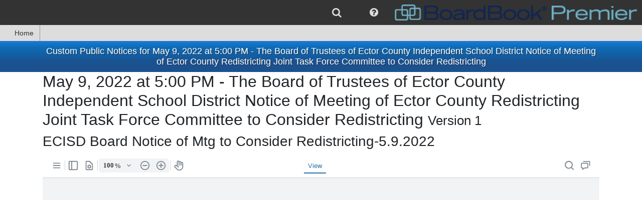

--- FILE ---
content_type: application/x-javascript
request_url: https://meetings.boardbook.org/Content/WebViewer.11.3.0/lib/core/pdf/WasmThread.js
body_size: 7797
content:
(function(){var $jscomp=$jscomp||{};$jscomp.scope={};$jscomp.arrayIteratorImpl=function(p){var l=0;return function(){return l<p.length?{done:!1,value:p[l++]}:{done:!0}}};$jscomp.arrayIterator=function(p){return{next:$jscomp.arrayIteratorImpl(p)}};$jscomp.makeIterator=function(p){var l="undefined"!=typeof Symbol&&Symbol.iterator&&p[Symbol.iterator];if(l)return l.call(p);if("number"==typeof p.length)return $jscomp.arrayIterator(p);throw Error(String(p)+" is not an iterable or ArrayLike");};$jscomp.ASSUME_ES5=!1;
$jscomp.ASSUME_NO_NATIVE_MAP=!1;$jscomp.ASSUME_NO_NATIVE_SET=!1;$jscomp.SIMPLE_FROUND_POLYFILL=!1;$jscomp.ISOLATE_POLYFILLS=!1;$jscomp.FORCE_POLYFILL_PROMISE=!1;$jscomp.FORCE_POLYFILL_PROMISE_WHEN_NO_UNHANDLED_REJECTION=!1;$jscomp.getGlobal=function(p){p=["object"==typeof globalThis&&globalThis,p,"object"==typeof window&&window,"object"==typeof self&&self,"object"==typeof global&&global];for(var l=0;l<p.length;++l){var q=p[l];if(q&&q.Math==Math)return q}throw Error("Cannot find global object");};
$jscomp.global=$jscomp.getGlobal(this);$jscomp.defineProperty=$jscomp.ASSUME_ES5||"function"==typeof Object.defineProperties?Object.defineProperty:function(p,l,q){if(p==Array.prototype||p==Object.prototype)return p;p[l]=q.value;return p};$jscomp.IS_SYMBOL_NATIVE="function"===typeof Symbol&&"symbol"===typeof Symbol("x");$jscomp.TRUST_ES6_POLYFILLS=!$jscomp.ISOLATE_POLYFILLS||$jscomp.IS_SYMBOL_NATIVE;$jscomp.polyfills={};$jscomp.propertyToPolyfillSymbol={};$jscomp.POLYFILL_PREFIX="$jscp$";
var $jscomp$lookupPolyfilledValue=function(p,l,q){if(!q||null!=p){q=$jscomp.propertyToPolyfillSymbol[l];if(null==q)return p[l];q=p[q];return void 0!==q?q:p[l]}};$jscomp.polyfill=function(p,l,q,n){l&&($jscomp.ISOLATE_POLYFILLS?$jscomp.polyfillIsolated(p,l,q,n):$jscomp.polyfillUnisolated(p,l,q,n))};
$jscomp.polyfillUnisolated=function(p,l,q,n){q=$jscomp.global;p=p.split(".");for(n=0;n<p.length-1;n++){var k=p[n];if(!(k in q))return;q=q[k]}p=p[p.length-1];n=q[p];l=l(n);l!=n&&null!=l&&$jscomp.defineProperty(q,p,{configurable:!0,writable:!0,value:l})};
$jscomp.polyfillIsolated=function(p,l,q,n){var k=p.split(".");p=1===k.length;n=k[0];n=!p&&n in $jscomp.polyfills?$jscomp.polyfills:$jscomp.global;for(var r=0;r<k.length-1;r++){var g=k[r];if(!(g in n))return;n=n[g]}k=k[k.length-1];q=$jscomp.IS_SYMBOL_NATIVE&&"es6"===q?n[k]:null;l=l(q);null!=l&&(p?$jscomp.defineProperty($jscomp.polyfills,k,{configurable:!0,writable:!0,value:l}):l!==q&&(void 0===$jscomp.propertyToPolyfillSymbol[k]&&(q=1E9*Math.random()>>>0,$jscomp.propertyToPolyfillSymbol[k]=$jscomp.IS_SYMBOL_NATIVE?
$jscomp.global.Symbol(k):$jscomp.POLYFILL_PREFIX+q+"$"+k),$jscomp.defineProperty(n,$jscomp.propertyToPolyfillSymbol[k],{configurable:!0,writable:!0,value:l})))};
$jscomp.polyfill("Promise",function(p){function l(){this.batch_=null}function q(g){return g instanceof k?g:new k(function(m,t){m(g)})}if(p&&(!($jscomp.FORCE_POLYFILL_PROMISE||$jscomp.FORCE_POLYFILL_PROMISE_WHEN_NO_UNHANDLED_REJECTION&&"undefined"===typeof $jscomp.global.PromiseRejectionEvent)||!$jscomp.global.Promise||-1===$jscomp.global.Promise.toString().indexOf("[native code]")))return p;l.prototype.asyncExecute=function(g){if(null==this.batch_){this.batch_=[];var m=this;this.asyncExecuteFunction(function(){m.executeBatch_()})}this.batch_.push(g)};
var n=$jscomp.global.setTimeout;l.prototype.asyncExecuteFunction=function(g){n(g,0)};l.prototype.executeBatch_=function(){for(;this.batch_&&this.batch_.length;){var g=this.batch_;this.batch_=[];for(var m=0;m<g.length;++m){var t=g[m];g[m]=null;try{t()}catch(v){this.asyncThrow_(v)}}}this.batch_=null};l.prototype.asyncThrow_=function(g){this.asyncExecuteFunction(function(){throw g;})};var k=function(g){this.state_=0;this.result_=void 0;this.onSettledCallbacks_=[];this.isRejectionHandled_=!1;var m=this.createResolveAndReject_();
try{g(m.resolve,m.reject)}catch(t){m.reject(t)}};k.prototype.createResolveAndReject_=function(){function g(v){return function(w){t||(t=!0,v.call(m,w))}}var m=this,t=!1;return{resolve:g(this.resolveTo_),reject:g(this.reject_)}};k.prototype.resolveTo_=function(g){if(g===this)this.reject_(new TypeError("A Promise cannot resolve to itself"));else if(g instanceof k)this.settleSameAsPromise_(g);else{a:switch(typeof g){case "object":var m=null!=g;break a;case "function":m=!0;break a;default:m=!1}m?this.resolveToNonPromiseObj_(g):
this.fulfill_(g)}};k.prototype.resolveToNonPromiseObj_=function(g){var m=void 0;try{m=g.then}catch(t){this.reject_(t);return}"function"==typeof m?this.settleSameAsThenable_(m,g):this.fulfill_(g)};k.prototype.reject_=function(g){this.settle_(2,g)};k.prototype.fulfill_=function(g){this.settle_(1,g)};k.prototype.settle_=function(g,m){if(0!=this.state_)throw Error("Cannot settle("+g+", "+m+"): Promise already settled in state"+this.state_);this.state_=g;this.result_=m;2===this.state_&&this.scheduleUnhandledRejectionCheck_();
this.executeOnSettledCallbacks_()};k.prototype.scheduleUnhandledRejectionCheck_=function(){var g=this;n(function(){if(g.notifyUnhandledRejection_()){var m=$jscomp.global.console;"undefined"!==typeof m&&m.error(g.result_)}},1)};k.prototype.notifyUnhandledRejection_=function(){if(this.isRejectionHandled_)return!1;var g=$jscomp.global.CustomEvent,m=$jscomp.global.Event,t=$jscomp.global.dispatchEvent;if("undefined"===typeof t)return!0;"function"===typeof g?g=new g("unhandledrejection",{cancelable:!0}):
"function"===typeof m?g=new m("unhandledrejection",{cancelable:!0}):(g=$jscomp.global.document.createEvent("CustomEvent"),g.initCustomEvent("unhandledrejection",!1,!0,g));g.promise=this;g.reason=this.result_;return t(g)};k.prototype.executeOnSettledCallbacks_=function(){if(null!=this.onSettledCallbacks_){for(var g=0;g<this.onSettledCallbacks_.length;++g)r.asyncExecute(this.onSettledCallbacks_[g]);this.onSettledCallbacks_=null}};var r=new l;k.prototype.settleSameAsPromise_=function(g){var m=this.createResolveAndReject_();
g.callWhenSettled_(m.resolve,m.reject)};k.prototype.settleSameAsThenable_=function(g,m){var t=this.createResolveAndReject_();try{g.call(m,t.resolve,t.reject)}catch(v){t.reject(v)}};k.prototype.then=function(g,m){function t(y,z){return"function"==typeof y?function(A){try{v(y(A))}catch(C){w(C)}}:z}var v,w,E=new k(function(y,z){v=y;w=z});this.callWhenSettled_(t(g,v),t(m,w));return E};k.prototype.catch=function(g){return this.then(void 0,g)};k.prototype.callWhenSettled_=function(g,m){function t(){switch(v.state_){case 1:g(v.result_);
break;case 2:m(v.result_);break;default:throw Error("Unexpected state: "+v.state_);}}var v=this;null==this.onSettledCallbacks_?r.asyncExecute(t):this.onSettledCallbacks_.push(t);this.isRejectionHandled_=!0};k.resolve=q;k.reject=function(g){return new k(function(m,t){t(g)})};k.race=function(g){return new k(function(m,t){for(var v=$jscomp.makeIterator(g),w=v.next();!w.done;w=v.next())q(w.value).callWhenSettled_(m,t)})};k.all=function(g){var m=$jscomp.makeIterator(g),t=m.next();return t.done?q([]):new k(function(v,
w){function E(A){return function(C){y[A]=C;z--;0==z&&v(y)}}var y=[],z=0;do y.push(void 0),z++,q(t.value).callWhenSettled_(E(y.length-1),w),t=m.next();while(!t.done)})};return k},"es6","es3");
(function(p){function l(n){if(q[n])return q[n].exports;var k=q[n]={i:n,l:!1,exports:{}};p[n].call(k.exports,k,k.exports,l);k.l=!0;return k.exports}var q={};l.m=p;l.c=q;l.d=function(n,k,r){l.o(n,k)||Object.defineProperty(n,k,{enumerable:!0,get:r})};l.r=function(n){"undefined"!==typeof Symbol&&Symbol.toStringTag&&Object.defineProperty(n,Symbol.toStringTag,{value:"Module"});Object.defineProperty(n,"__esModule",{value:!0})};l.t=function(n,k){k&1&&(n=l(n));if(k&8||k&4&&"object"===typeof n&&n&&n.__esModule)return n;
var r=Object.create(null);l.r(r);Object.defineProperty(r,"default",{enumerable:!0,value:n});if(k&2&&"string"!=typeof n)for(var g in n)l.d(r,g,function(m){return n[m]}.bind(null,g));return r};l.n=function(n){var k=n&&n.__esModule?function(){return n["default"]}:function(){return n};l.d(k,"a",k);return k};l.o=function(n,k){return Object.prototype.hasOwnProperty.call(n,k)};l.p="/core";return l(l.s=1)})([function(p,l,q){(function(n){q.d(l,"b",function(){return B});q.d(l,"a",function(){return K});q.d(l,
"c",function(){return D});q.d(l,"d",function(){return H});var k=q(4);q.n(k);var r=window,g=function(){return function(b,c){this.fsQ=this.fs_read_counter=0;this.needCallback=!1;this.fs_read_total=b;this.fsQ=c}}();r.AsyncFSHack={readingAsyncFS:0,readingCounter:0,readCalls:{}};var m=r.Module,t=0,v={},w=function(b){r.AsyncFSHack.readingAsyncFS=1;b in r.AsyncFSHack.readCalls||(r.AsyncFSHack.readCalls[b]=new g(r.AsyncFSHack.read_total,r.AsyncFSHack.q))},E=function(b){var c=r.AsyncFSHack.readCalls[b];++c.fs_read_counter;
c.fs_read_counter>=c.fs_read_total&&(c.needCallback?m._finish_do_call_operation(c.fsQ):r.AsyncFSHack.readingAsyncFS=0,delete r.AsyncFSHack.readCalls[b])},y=function(b,c,h,f,d,a){this.lruList=[];this.chunkMap={};this.chunkReader={};this.chunkMap[c]=f;this.length=c;this.cacheDataSize=h;this.url=b;this.customHeaders=d;this.withCredentials=a;this.chunkSize=1048576};y.prototype={lruUpdate:function(b){var c=this.lruList.lastIndexOf(b);0<=c&&this.lruList.splice(c,1);this.lruList.push(b)},downloadChunk:function(b,
c){var h=!1;b in this.chunkReader||(this.chunkReader[b]=[],h=!0);c&&this.chunkReader[b].push(c);if(h){c=Math.min(b+this.chunkSize,this.length)-1;var f=new XMLHttpRequest;f.open("GET",this.url,!0);f.responseType="arraybuffer";f.setRequestHeader("Range",["bytes=",b,"-",c].join(""));this.withCredentials&&(f.withCredentials=this.withCredentials);if(this.customHeaders)for(var d in this.customHeaders)f.setRequestHeader(d,this.customHeaders[d]);f.send();var a=this;f.onload=function(){if(200===f.status||
206===f.status){var e=new Int8Array(f.response);a.writeChunk(e,b)}else window.parent.parentWarn("Failed to load data from".concat(a.url)),e=new Int8Array(0);for(var u=a.chunkReader[b],x=0;x<u.length;x++)u[x](e);delete a.chunkReader[b]}}},hadChunk:function(b){return b in this.chunkMap},hasChunk:function(b){return this.chunkMap[b]},getCacheData:function(){return this.chunkMap[this.length]},updateCache:function(b){for(var c=0;c<b.length;c++){var h=b[c];this.hadChunk(h)&&(this.hasChunk(h)?this.lruUpdate(h):
this.downloadChunk(h))}},wrapChunkRetrieval:function(b,c,h){this.downloadChunk(b,function(f){h(f,c)})},downloadChunks:function(b,c){for(var h=b.length,f=Array(h),d=0,a=function(u,x){f[x]=u;++d;d===h&&c(f)},e=0;e<h;++e)this.wrapChunkRetrieval(b[e][0],e,a)},readFromCache:function(b,c,h){var f=[],d=0,a=Math.floor(c/this.chunkSize)*this.chunkSize,e=c%this.chunkSize;c=this.chunkSize-e;c=c>h?h:c;this.chunkMap[a]?(e=this.chunkMap[a].subarray(e,e+c),b.set(e),this.lruUpdate(a)):this.hadChunk(a)?f.push([a,
e,c,d]):(e=new Int8Array(c),b.set(e));for(h-=c;0<h;)d+=c,a+=this.chunkSize,c=this.chunkSize>h?h:this.chunkSize,this.chunkMap[a]?(e=this.chunkMap[a].subarray(0,c),b.set(e,d),this.lruUpdate(a)):this.hadChunk(a)?f.push([a,0,c,d]):(e=new Int8Array(c),b.set(e,d)),h-=c;return f},writeChunk:function(b,c,h){h=h||0;var f=this.chunkMap[c],d=b.length,a=this.lruList.length>=m.chunkMax&&!f;d!==this.chunkSize||b.buffer.byteLength!==d?(a?(f=this.lruList.shift(),a=this.chunkMap[f],a.length<this.chunkSize&&(a=new Int8Array(this.chunkSize)),
this.chunkMap[f]=null):a=f?this.chunkMap[c]:new Int8Array(this.chunkSize),a.subarray(h,h+d).set(b),b=a):a&&(f=this.lruList.shift(),this.chunkMap[f]=null);this.lruUpdate(c);this.chunkMap[c]=b}};var z=function(b){this.chunkStorage=b;this.position=0;this.length=this.chunkStorage.length};z.prototype={read:function(b,c,h,f){var d=f+h<=this.length,a=d?h:this.length-f,e=r.AsyncFSHack.readingCounter.toString();if(0<a){w(e);var u=b.subarray(c,c+a);var x=this.chunkStorage.readFromCache(u,f,a);x.length?(r.AsyncFSHack.readCalls[e].needCallback=
!0,this.chunkStorage.downloadChunks(x,function(L){for(var I=0;I<L.length;++I){var J=x[I],M=L[I].subarray(J[1],J[1]+J[2]);u.set(M,J[3])}E(e)})):d&&E(e);f+=a}else a=0;if(!d){w(e);c+=a;if(h-=a){d=this.chunkStorage.getCacheData();h>d.length&&(h=d.length);var G=f-this.length;h-=G;b=b.subarray(c,c+h);c=d.subarray(G,G+h);b.set(c)}x&&x.length||E(e);f+=h;a+=h}this.position=f;return a},write:function(b,c,h,f){var d=f+h<=this.length,a=f+h<=this.length?h:this.length-f;if(0<a){var e=b.subarray(c,c+a),u=f%1048576;
this.chunkStorage.writeChunk(e,f-u,u);f+=a}else a=0;if(!d){e=c+a;if(h-=a)c=this.chunkStorage.getCacheData(),h>c.length&&(h=c.length),d=f-this.length,h-=d,e=b.subarray(e,e+h),c.subarray(d,d+h).set(e);f+=h;a+=h}this.position=f;return a},seek:function(b){this.position=b},close:function(){this.chunkStorage=null},getPos:function(){return this.position},getTotalSize:function(){return this.length+this.chunkStorage.cacheDataSize}};var A=function(b){this.file=b;this.filePosition=0;this.fileLength=b.size;this.readerPool=
[]};A.prototype={readFromFile:function(b,c,h){var f=this.readerPool.length?this.readerPool.pop():new FileReader;var d=this;f.onload=function(){var a=new Int8Array(f.result);d.readerPool.push(f);h(a)};f.readAsArrayBuffer(this.file.slice(c,c+b))},read:function(b,c,h,f){h=f+h<=this.fileLength?h:this.fileLength-f;if(0<h){var d=r.AsyncFSHack.readingCounter.toString();w(d);var a=b.subarray(c,c+h);r.AsyncFSHack.readCalls[d].needCallback=!0;this.readFromFile(h,f,function(e){a.set(e);E(d)});this.filePosition=
f+h}return h},seek:function(b){this.filePosition=b},close:function(){this.reader=this.file=null},getPos:function(){return this.filePosition},getTotalSize:function(){return this.fileLength}};var C={open:function(b){var c=b.path.slice(1);b.provider=m.docs[c].chunkStorage?new z(m.docs[c].chunkStorage):new A(m.docs[c])},close:function(b){b.provider.close()},read:function(b,c,h,f,d){return b.provider.read(c,h,f,d)},llseek:function(b,c,h){b=b.provider;1===h?c+=b.getPos():2===h&&(c=b.getTotalSize()+c);if(0>
c)throw new r.FS.ErrnoError(n.ERRNO_CODES.EINVAL);b.seek(c);return c},write:function(b,c,h,f,d){return f?b.provider.write(c,h,f,d):0}},F=function(b){if(!v[b]){var c=r.FS.makedev(3,5);r.FS.registerDevice(c,C);r.FS.mkdev(b,511,c);v[b]=!0}},B=function(b,c,h,f){var d="docdev".concat(++t);F(d);var a=Math.ceil((c+1048576-1)/1048576/8),e=new Int8Array(new ArrayBuffer(a));b=new y(b,c,a,e,h,f);m.docs[d]={chunkStorage:b};return d},K=function(b){var c="docdev".concat(++t);F(c);m.docs[c]=b;return c},D=function(b){r.FS.unlink(b);
m.docs[b]&&delete m.docs[b]},H=function(b){var c=Object.prototype.toString.call(b);return"object"===typeof b&&null!==b&&("[object File]"===c||"[object Blob]"===c)}}).call(this,q(3))},function(p,l,q){p.exports=q(2)},function(p,l,q){function n(h){"@babel/helpers - typeof";return n="function"==typeof Symbol&&"symbol"==typeof Symbol.iterator?function(f){return typeof f}:function(f){return f&&"function"==typeof Symbol&&f.constructor===Symbol&&f!==Symbol.prototype?"symbol":typeof f},n(h)}q.r(l);var k=q(0),
r=window,g;r.Module.onRuntimeInitialized=function(){m=!0;v||(D.handleMessage({action:"workerLoaded",data:{}}),v=!0);D.sendTestResponse();r.PThread.receiveObjectTransfer=function(){var h=r.Module.GetNextResponseMessage();r.getThreadedWasmWorker().handleMessage(h);r.Module.PopNextResponseMessage()}};r.Module.locateFile=function(h){return g+h};r.Module.INITIAL_MEMORY=100663296;var m=!1,t=!1,v=!1,w=1,E=function d(f){if("object"===n(f)&&null!==f)if("undefined"!==typeof f.byteLength){var a="mainThreadArrayBuffer".concat(w);
w++;f=new Uint8Array(f);r.FS.writeFile(a,f);f={handle:a,isArrayBufferRef:!0}}else for(a in f)f.hasOwnProperty(a)&&(f[a]=d(f[a]));return f},y=function a(d){if("object"===n(d)&&null!==d)if(d.isArrayBufferRef){var e=r.FS.readFile(d.handle,{encoding:"binary"});r.FS.unlink(d.handle);d=e.buffer}else if(d.constructor===Uint8Array)d=(new Uint8Array(d)).buffer;else for(e in d)d.hasOwnProperty(e)&&(d[e]=a(d[e]));return d},z=0,A={},C={},F={},B={},K=function(d){var a=d.action,e=d.data,u=d.callbackId;if("NewDoc"===
a&&e)a=e.value,"url"===e.type?(a=Object(k.b)(a.url,a.size,a.customHeaders,a.withCredentials),C[u]=a,e.value.docDevId=a):Object(k.d)(a)&&(a=Object(k.a)(a),C[u]=a,e.value=a);else if("SaveDoc"!==a&&"SaveDocFromFixedElements"!==a||!e)"GetCanvas"===a&&e?(u=e.docId,u in B&&(a=B[u],a in r.Module.docs&&(a=r.Module.docs[a],"chunkStorage"in a&&(e=r.Module.GetRequiredChunkOffsetArray(u,e.pageIndex+1),e.length&&a.chunkStorage.updateCache(e))))):"DeleteDocument"===a&&e&&(e=e.docId,e in B&&(F[u]=e));else{a=e.docId;
var x=e.finishedWithDocument,G="docFilePath".concat(z);A[u]={filePath:G,docId:a,finishedWithDocument:x};z++;e.filePath=G}r.Module.HandleMessage(E(d))},D;r.MainThreadLabel=!0;r.getThreadedWasmWorker=function(){return D};var H=function(d){window.parent.loadThreadedBackend(d,{"Wasm.wasm":1E7,"Wasm.js":15E4},window);this.eventListeners=[]};H.prototype={addEventListener:function(d,a){if("message"===d)this.eventListeners.push(a);else throw Error("event type ".concat(d," is not supported by WasmWorker."));
},removeEventListener:function(d,a){"message"===d&&(this.eventListeners=this.eventListeners.filter(function(e){return e!==a}))},sendTestResponse:function(){m&&t&&(this.handleMessage({action:"test",data:{supportTypedArray:!0,supportTransfers:!0}}),this.postMessage=K)},postMessage:function(d){if("test"===d.action)t=!0,this.sendTestResponse();else throw Error("Need to do handshake first!");},handleMessage:function(d){var a=d.callbackId,e=d.data;if(a in C)e&&e.docId?B[e.docId]=C[a]:Object(k.c)(C[a]),
delete C[a];else if(a in A){if(!d.hasOwnProperty("error")){var u=A[a].filePath,x=r.FS.readFile(u,{encoding:"binary"});e.fileData=x.buffer;e=A[a].docId;e in B&&(Object(k.c)(B[e]),delete B[e]);e&&!A[a].finishedWithDocument?B[e]=u:r.FS.unlink(u)}delete A[a]}else a in F&&(u=F[a],u in B&&(Object(k.c)(B[u]),delete B[u]),delete F[a]);d=y(d);window.parent.postMessage(d)},reset:function(){D=null;v=t=m=!1}};var b=function(){var d={},a=new Promise(function(e,u){d.resolve=e;d.reject=u});d.promise=a;return d}(),
c=function e(a){"object"===n(a.data)&&"action"in a.data&&"workerLoaded"===a.data.action&&(b.resolve(D),D.removeEventListener("message",e))};window.addEventListener("message",function(a){var e=a.data;a.origin===window.location.origin&&"loadWasmWorker"===e.action?(g=e.workerFolder,D=new H("".concat(e.wasmSource,"PDFNetThreaded")),v||D.addEventListener("message",c)):D.postMessage(e)});r.getWasmWorkerPromise=function(){return b.promise}},function(p,l){l=function(){return this}();try{l=l||(new Function("return this"))()}catch(q){"object"===
typeof window&&(l=window)}p.exports=l},function(p,l){window.Module={chunkMax:100,docs:{}}}]);}).call(this || window)
